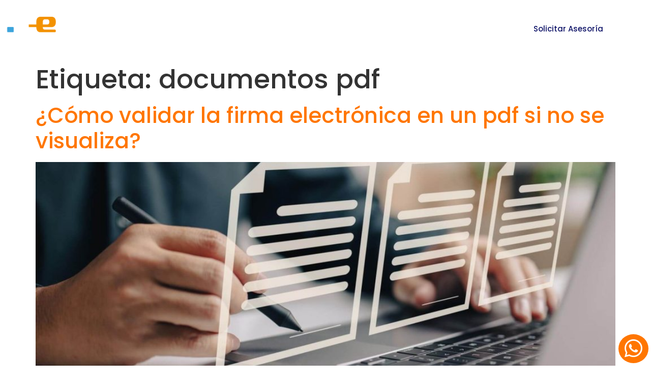

--- FILE ---
content_type: text/css
request_url: https://www.mesdeoccidente.com/wp-content/uploads/elementor/css/post-7.css?ver=1666326863
body_size: 105
content:
.elementor-kit-7{--e-global-color-primary:#2C53D8;--e-global-color-secondary:#FF7600;--e-global-color-text:#0D1267;--e-global-color-accent:#FF7600;--e-global-color-8a30c2a:#FFFFFF;--e-global-color-b7e0020:#F6FAFE;--e-global-color-45a8a14:#FF963B;--e-global-typography-primary-font-family:"Poppins";--e-global-typography-primary-font-weight:600;--e-global-typography-secondary-font-family:"Poppins";--e-global-typography-secondary-font-weight:400;--e-global-typography-text-font-family:"Quicksand";--e-global-typography-text-font-weight:500;--e-global-typography-accent-font-family:"Poppins";--e-global-typography-accent-font-weight:500;font-family:"Quicksand", Sans-serif;font-size:17px;font-weight:500;line-height:21px;}.elementor-kit-7 a{color:var( --e-global-color-secondary );}.elementor-kit-7 a:hover{color:#FF9D49;}.elementor-kit-7 h1{font-family:"Poppins", Sans-serif;font-size:52px;}.elementor-kit-7 h2{font-family:"Poppins", Sans-serif;font-size:42px;}.elementor-kit-7 h3{font-size:32px;line-height:40px;}.elementor-section.elementor-section-boxed > .elementor-container{max-width:1140px;}.e-container{--container-max-width:1140px;}.elementor-widget:not(:last-child){margin-bottom:20px;}.elementor-element{--widgets-spacing:20px;}{}h1.entry-title{display:var(--page-title-display);}.elementor-kit-7 e-page-transition{background-color:#FFBC7D;}@media(max-width:1024px){.elementor-section.elementor-section-boxed > .elementor-container{max-width:1024px;}.e-container{--container-max-width:1024px;}}@media(max-width:767px){.elementor-kit-7 h1{font-size:42px;}.elementor-section.elementor-section-boxed > .elementor-container{max-width:767px;}.e-container{--container-max-width:767px;}}

--- FILE ---
content_type: text/css
request_url: https://www.mesdeoccidente.com/wp-content/uploads/elementor/css/post-40.css?ver=1689348325
body_size: 755
content:
.elementor-40 .elementor-element.elementor-element-21e4c08 > .elementor-container{max-width:1456px;}.elementor-40 .elementor-element.elementor-element-21e4c08:not(.elementor-motion-effects-element-type-background), .elementor-40 .elementor-element.elementor-element-21e4c08 > .elementor-motion-effects-container > .elementor-motion-effects-layer{background-color:#0D1267E3;}.elementor-40 .elementor-element.elementor-element-21e4c08{transition:background 0.3s, border 0.3s, border-radius 0.3s, box-shadow 0.3s;margin-top:0px;margin-bottom:-115px;z-index:999;}.elementor-40 .elementor-element.elementor-element-21e4c08 > .elementor-background-overlay{transition:background 0.3s, border-radius 0.3s, opacity 0.3s;}.elementor-bc-flex-widget .elementor-40 .elementor-element.elementor-element-7bfa61d.elementor-column .elementor-widget-wrap{align-items:center;}.elementor-40 .elementor-element.elementor-element-7bfa61d.elementor-column.elementor-element[data-element_type="column"] > .elementor-widget-wrap.elementor-element-populated{align-content:center;align-items:center;}.elementor-40 .elementor-element.elementor-element-c4237de{text-align:left;}.elementor-40 .elementor-element.elementor-element-c4237de img{width:140px;}.elementor-bc-flex-widget .elementor-40 .elementor-element.elementor-element-542c3d9.elementor-column .elementor-widget-wrap{align-items:center;}.elementor-40 .elementor-element.elementor-element-542c3d9.elementor-column.elementor-element[data-element_type="column"] > .elementor-widget-wrap.elementor-element-populated{align-content:center;align-items:center;}.elementor-40 .elementor-element.elementor-element-f7e9e8f .elementor-menu-toggle{margin:0 auto;background-color:#02010100;}.elementor-40 .elementor-element.elementor-element-f7e9e8f .elementor-nav-menu .elementor-item{font-family:"Poppins", Sans-serif;font-size:13px;font-weight:600;text-transform:uppercase;}.elementor-40 .elementor-element.elementor-element-f7e9e8f .elementor-nav-menu--main .elementor-item{color:var( --e-global-color-8a30c2a );fill:var( --e-global-color-8a30c2a );}.elementor-40 .elementor-element.elementor-element-f7e9e8f .elementor-nav-menu--main .elementor-item:hover,
					.elementor-40 .elementor-element.elementor-element-f7e9e8f .elementor-nav-menu--main .elementor-item.elementor-item-active,
					.elementor-40 .elementor-element.elementor-element-f7e9e8f .elementor-nav-menu--main .elementor-item.highlighted,
					.elementor-40 .elementor-element.elementor-element-f7e9e8f .elementor-nav-menu--main .elementor-item:focus{color:var( --e-global-color-8a30c2a );fill:var( --e-global-color-8a30c2a );}.elementor-40 .elementor-element.elementor-element-f7e9e8f .elementor-nav-menu--main .elementor-item.elementor-item-active{color:var( --e-global-color-8a30c2a );}.elementor-40 .elementor-element.elementor-element-f7e9e8f .elementor-nav-menu--main:not(.e--pointer-framed) .elementor-item.elementor-item-active:before,
					.elementor-40 .elementor-element.elementor-element-f7e9e8f .elementor-nav-menu--main:not(.e--pointer-framed) .elementor-item.elementor-item-active:after{background-color:var( --e-global-color-secondary );}.elementor-40 .elementor-element.elementor-element-f7e9e8f .e--pointer-framed .elementor-item.elementor-item-active:before,
					.elementor-40 .elementor-element.elementor-element-f7e9e8f .e--pointer-framed .elementor-item.elementor-item-active:after{border-color:var( --e-global-color-secondary );}.elementor-40 .elementor-element.elementor-element-f7e9e8f .e--pointer-framed .elementor-item:before{border-width:2px;}.elementor-40 .elementor-element.elementor-element-f7e9e8f .e--pointer-framed.e--animation-draw .elementor-item:before{border-width:0 0 2px 2px;}.elementor-40 .elementor-element.elementor-element-f7e9e8f .e--pointer-framed.e--animation-draw .elementor-item:after{border-width:2px 2px 0 0;}.elementor-40 .elementor-element.elementor-element-f7e9e8f .e--pointer-framed.e--animation-corners .elementor-item:before{border-width:2px 0 0 2px;}.elementor-40 .elementor-element.elementor-element-f7e9e8f .e--pointer-framed.e--animation-corners .elementor-item:after{border-width:0 2px 2px 0;}.elementor-40 .elementor-element.elementor-element-f7e9e8f .e--pointer-underline .elementor-item:after,
					 .elementor-40 .elementor-element.elementor-element-f7e9e8f .e--pointer-overline .elementor-item:before,
					 .elementor-40 .elementor-element.elementor-element-f7e9e8f .e--pointer-double-line .elementor-item:before,
					 .elementor-40 .elementor-element.elementor-element-f7e9e8f .e--pointer-double-line .elementor-item:after{height:2px;}.elementor-40 .elementor-element.elementor-element-f7e9e8f .elementor-nav-menu--dropdown a, .elementor-40 .elementor-element.elementor-element-f7e9e8f .elementor-menu-toggle{color:var( --e-global-color-8a30c2a );}.elementor-40 .elementor-element.elementor-element-f7e9e8f .elementor-nav-menu--dropdown{background-color:#0D1267CF;}.elementor-40 .elementor-element.elementor-element-f7e9e8f .elementor-nav-menu--dropdown a:hover,
					.elementor-40 .elementor-element.elementor-element-f7e9e8f .elementor-nav-menu--dropdown a.elementor-item-active,
					.elementor-40 .elementor-element.elementor-element-f7e9e8f .elementor-nav-menu--dropdown a.highlighted,
					.elementor-40 .elementor-element.elementor-element-f7e9e8f .elementor-menu-toggle:hover{color:var( --e-global-color-secondary );}.elementor-40 .elementor-element.elementor-element-f7e9e8f .elementor-nav-menu--dropdown a:hover,
					.elementor-40 .elementor-element.elementor-element-f7e9e8f .elementor-nav-menu--dropdown a.elementor-item-active,
					.elementor-40 .elementor-element.elementor-element-f7e9e8f .elementor-nav-menu--dropdown a.highlighted{background-color:#02010100;}.elementor-40 .elementor-element.elementor-element-f7e9e8f .elementor-nav-menu--dropdown a.elementor-item-active{color:var( --e-global-color-secondary );}.elementor-40 .elementor-element.elementor-element-f7e9e8f .elementor-nav-menu--dropdown .elementor-item, .elementor-40 .elementor-element.elementor-element-f7e9e8f .elementor-nav-menu--dropdown  .elementor-sub-item{font-family:var( --e-global-typography-text-font-family ), Sans-serif;font-weight:var( --e-global-typography-text-font-weight );}.elementor-40 .elementor-element.elementor-element-f7e9e8f .elementor-nav-menu--dropdown a{padding-top:8px;padding-bottom:8px;}.elementor-40 .elementor-element.elementor-element-f7e9e8f div.elementor-menu-toggle{color:var( --e-global-color-8a30c2a );}.elementor-40 .elementor-element.elementor-element-f7e9e8f div.elementor-menu-toggle svg{fill:var( --e-global-color-8a30c2a );}.elementor-40 .elementor-element.elementor-element-f7e9e8f div.elementor-menu-toggle:hover{color:var( --e-global-color-secondary );}.elementor-40 .elementor-element.elementor-element-f7e9e8f div.elementor-menu-toggle:hover svg{fill:var( --e-global-color-secondary );}.elementor-bc-flex-widget .elementor-40 .elementor-element.elementor-element-c90e1f6.elementor-column .elementor-widget-wrap{align-items:center;}.elementor-40 .elementor-element.elementor-element-c90e1f6.elementor-column.elementor-element[data-element_type="column"] > .elementor-widget-wrap.elementor-element-populated{align-content:center;align-items:center;}.elementor-40 .elementor-element.elementor-element-9047e64 .elementor-button{fill:var( --e-global-color-text );color:var( --e-global-color-text );background-color:var( --e-global-color-8a30c2a );}.elementor-40 .elementor-element.elementor-element-9047e64 .elementor-button:hover, .elementor-40 .elementor-element.elementor-element-9047e64 .elementor-button:focus{color:var( --e-global-color-8a30c2a );background-color:var( --e-global-color-secondary );}.elementor-40 .elementor-element.elementor-element-9047e64 .elementor-button:hover svg, .elementor-40 .elementor-element.elementor-element-9047e64 .elementor-button:focus svg{fill:var( --e-global-color-8a30c2a );}.elementor-40 .elementor-element.elementor-element-4920705 .elementor-spacer-inner{--spacer-size:100px;}@media(max-width:767px){.elementor-40 .elementor-element.elementor-element-21e4c08 > .elementor-container{min-height:80px;}.elementor-40 .elementor-element.elementor-element-c4237de{text-align:center;}.elementor-40 .elementor-element.elementor-element-c4237de img{width:130px;}.elementor-40 .elementor-element.elementor-element-542c3d9 > .elementor-element-populated{padding:0px 0px 0px 0px;}.elementor-40 .elementor-element.elementor-element-c90e1f6 > .elementor-element-populated{padding:0px 0px 0px 0px;}}@media(min-width:768px){.elementor-40 .elementor-element.elementor-element-7bfa61d{width:20%;}.elementor-40 .elementor-element.elementor-element-542c3d9{width:59.332%;}.elementor-40 .elementor-element.elementor-element-c90e1f6{width:20%;}}@media(max-width:1024px) and (min-width:768px){.elementor-40 .elementor-element.elementor-element-7bfa61d{width:20%;}.elementor-40 .elementor-element.elementor-element-542c3d9{width:80%;}}/* Start custom CSS for section, class: .elementor-element-21e4c08 */.elementor-40 .elementor-element.elementor-element-21e4c08.elementor-sticky--effects >.elementor-container{
   min-height: 80px;
}

.elementor-40 .elementor-element.elementor-element-21e4c08 > .elementor-container{
   transition: min-height 1s ease !important;
}/* End custom CSS */

--- FILE ---
content_type: text/css
request_url: https://www.mesdeoccidente.com/wp-content/uploads/elementor/css/post-49.css?ver=1764353287
body_size: 582
content:
.elementor-49 .elementor-element.elementor-element-d33e909:not(.elementor-motion-effects-element-type-background), .elementor-49 .elementor-element.elementor-element-d33e909 > .elementor-motion-effects-container > .elementor-motion-effects-layer{background-color:#0D1267;background-image:url("https://www.mesdeoccidente.com/wp-content/uploads/2022/10/footer-bg-1.svg");background-position:center center;background-repeat:no-repeat;background-size:cover;}.elementor-49 .elementor-element.elementor-element-d33e909{transition:background 0.3s, border 0.3s, border-radius 0.3s, box-shadow 0.3s;padding:40px 0px 20px 0px;}.elementor-49 .elementor-element.elementor-element-d33e909 > .elementor-background-overlay{transition:background 0.3s, border-radius 0.3s, opacity 0.3s;}.elementor-bc-flex-widget .elementor-49 .elementor-element.elementor-element-3c95e76.elementor-column .elementor-widget-wrap{align-items:flex-start;}.elementor-49 .elementor-element.elementor-element-3c95e76.elementor-column.elementor-element[data-element_type="column"] > .elementor-widget-wrap.elementor-element-populated{align-content:flex-start;align-items:flex-start;}.elementor-49 .elementor-element.elementor-element-77a15ed .elementor-heading-title{color:var( --e-global-color-8a30c2a );}.elementor-49 .elementor-element.elementor-element-831d5f5{color:var( --e-global-color-8a30c2a );font-family:"Quicksand", Sans-serif;font-weight:500;line-height:23px;}.elementor-49 .elementor-element.elementor-element-892f0d1{--grid-template-columns:repeat(0, auto);--icon-size:22px;--grid-column-gap:0px;--grid-row-gap:0px;}.elementor-49 .elementor-element.elementor-element-892f0d1 .elementor-widget-container{text-align:left;}.elementor-49 .elementor-element.elementor-element-892f0d1 .elementor-social-icon{background-color:var( --e-global-color-secondary );--icon-padding:0.3em;}.elementor-49 .elementor-element.elementor-element-892f0d1 .elementor-social-icon:hover{background-color:var( --e-global-color-45a8a14 );}.elementor-bc-flex-widget .elementor-49 .elementor-element.elementor-element-c137ba9.elementor-column .elementor-widget-wrap{align-items:flex-start;}.elementor-49 .elementor-element.elementor-element-c137ba9.elementor-column.elementor-element[data-element_type="column"] > .elementor-widget-wrap.elementor-element-populated{align-content:flex-start;align-items:flex-start;}.elementor-49 .elementor-element.elementor-element-4dfc41b .elementor-heading-title{color:var( --e-global-color-8a30c2a );}.elementor-49 .elementor-element.elementor-element-cc90bad{color:var( --e-global-color-8a30c2a );font-family:"Quicksand", Sans-serif;font-weight:500;line-height:23px;}.elementor-bc-flex-widget .elementor-49 .elementor-element.elementor-element-418ddce.elementor-column .elementor-widget-wrap{align-items:flex-start;}.elementor-49 .elementor-element.elementor-element-418ddce.elementor-column.elementor-element[data-element_type="column"] > .elementor-widget-wrap.elementor-element-populated{align-content:flex-start;align-items:flex-start;}.elementor-49 .elementor-element.elementor-element-07fc348 .elementor-heading-title{color:var( --e-global-color-8a30c2a );}.elementor-49 .elementor-element.elementor-element-6444278{color:var( --e-global-color-8a30c2a );font-family:"Quicksand", Sans-serif;font-weight:500;line-height:23px;}.elementor-49 .elementor-element.elementor-element-a4898d7{color:var( --e-global-color-8a30c2a );font-family:"Quicksand", Sans-serif;font-weight:500;line-height:23px;}.elementor-bc-flex-widget .elementor-49 .elementor-element.elementor-element-b654139.elementor-column .elementor-widget-wrap{align-items:center;}.elementor-49 .elementor-element.elementor-element-b654139.elementor-column.elementor-element[data-element_type="column"] > .elementor-widget-wrap.elementor-element-populated{align-content:center;align-items:center;}.elementor-49 .elementor-element.elementor-element-9fae976 img{width:200px;}.elementor-49 .elementor-element.elementor-element-576284d .elementor-button .elementor-align-icon-right{margin-left:0px;}.elementor-49 .elementor-element.elementor-element-576284d .elementor-button .elementor-align-icon-left{margin-right:0px;}.elementor-49 .elementor-element.elementor-element-576284d .elementor-button{font-family:"Poppins", Sans-serif;font-size:40px;font-weight:500;fill:var( --e-global-color-8a30c2a );color:var( --e-global-color-8a30c2a );background-color:var( --e-global-color-secondary );border-radius:50% 50% 50% 50%;padding:8px 12px 8px 12px;}.elementor-49 .elementor-element.elementor-element-576284d > .elementor-widget-container{margin:5px 5px 5px 5px;}body:not(.rtl) .elementor-49 .elementor-element.elementor-element-576284d{right:0px;}body.rtl .elementor-49 .elementor-element.elementor-element-576284d{left:0px;}.elementor-49 .elementor-element.elementor-element-576284d{bottom:0px;}.elementor-49 .elementor-element.elementor-element-ad616f3{color:var( --e-global-color-8a30c2a );font-family:"Quicksand", Sans-serif;font-weight:400;}.elementor-49 .elementor-element.elementor-element-ad616f3 > .elementor-widget-container{margin:30px 0px 0px 0px;}@media(max-width:767px){.elementor-49 .elementor-element.elementor-element-77a15ed{text-align:center;}.elementor-49 .elementor-element.elementor-element-831d5f5{text-align:center;}.elementor-49 .elementor-element.elementor-element-892f0d1 .elementor-widget-container{text-align:center;}.elementor-49 .elementor-element.elementor-element-4dfc41b{text-align:center;}.elementor-49 .elementor-element.elementor-element-cc90bad{text-align:center;}.elementor-49 .elementor-element.elementor-element-07fc348{text-align:center;}.elementor-49 .elementor-element.elementor-element-6444278{text-align:center;}.elementor-49 .elementor-element.elementor-element-a4898d7{text-align:center;}.elementor-49 .elementor-element.elementor-element-ad616f3{text-align:center;line-height:3.5em;}}/* Start custom CSS for button, class: .elementor-element-576284d */.elementor-49 .elementor-element.elementor-element-576284d{width:auto;}/* End custom CSS */

--- FILE ---
content_type: image/svg+xml
request_url: https://www.mesdeoccidente.com/wp-content/uploads/2022/10/footer-bg-1.svg
body_size: 2
content:
<svg width="1926" height="536" viewBox="0 0 1926 536" fill="none" xmlns="http://www.w3.org/2000/svg">
<path d="M1930 377.585C1790.14 395.361 1659.84 443.729 1546 515.77H1930V377.585Z" fill="#F86635"/>
<path d="M103 538.366C69.9166 509.884 34.8371 483.656 -2 459.921V538.366H103Z" fill="#F86635"/>
<path d="M1600.25 433C1442.47 433 1293.73 471.698 1163 540.121H1933V493.299C1829.51 454.323 1717.37 433 1600.25 433Z" fill="white"/>
<path d="M-1 94.5515C75.8168 76.6509 146.894 43.8074 209 -0.748169" stroke="white" stroke-opacity="0.1" stroke-width="3"/>
<path d="M-2 201.883C150.914 181.57 286.808 107.372 385.967 -1" stroke="white" stroke-opacity="0.1" stroke-width="3.24684"/>
</svg>